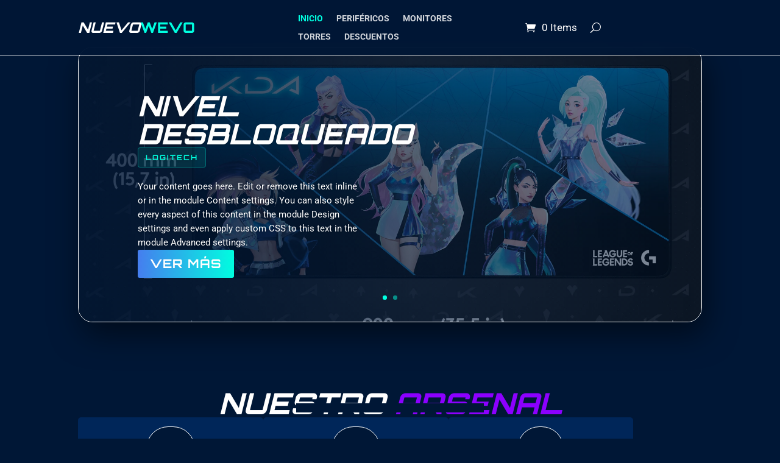

--- FILE ---
content_type: text/css
request_url: https://nuevowevo.com/wp-content/et-cache/11/et-core-unified-tb-886-tb-901-deferred-11.min.css?ver=1765303557
body_size: 1006
content:
.et-db #et-boc .et-l.et-l--footer .et_builder_inner_content{z-index:auto}.et-l--footer>.et_builder_inner_content>.et_pb_section.et_pb_section_0_tb_footer{background-color:#000d1f!important}.et_pb_section_0_tb_footer.et_pb_section{padding-top:60px;padding-bottom:60px}.et_pb_section_0_tb_footer{border-top-width:1px;border-top-color:hsl(from var(--gcid-secondary-color) calc(h + 0) calc(s + 0) calc(l + 0) / 0.1);border-top-style:solid}.et_pb_row_0_tb_footer.et_pb_row{padding-right:10%!important;padding-left:10%!important}.et_pb_row_0_tb_footer,.et_pb_pagebuilder_layout.single-post:not(.et-tb-has-body) #main-content .et_pb_row.et_pb_row_0_tb_footer{width:100%!important}.et_pb_row_0_tb_footer{max-width:100%!important;flex-wrap:nowrap}.et_pb_text_0_tb_footer{text-align:left}.et_pb_social_media_follow_network_0_tb_footer a.icon{background-color:#ea2c59!important}.et_pb_text_1_tb_footer{text-align:left;color:#9ca3af!important;line-height:1.7em}.et_pb_social_media_follow_network_1_tb_footer a.icon{background-color:#3b5998!important}.et_pb_text_2_tb_footer,.et_pb_text_3_tb_footer,.et_pb_text_4_tb_footer{padding-left:15px!important;border-left-width:3px;border-left-color:#8c00ff;border-left-style:solid;text-align:left;font-family:'Roboto',Helvetica,Arial,Lucida,sans-serif;font-weight:700;color:#ffffff!important}.et_pb_social_media_follow_network_2_tb_footer a.icon{background-color:#fe2c55!important}@media only screen and (max-width:980px){.et_pb_row_0_tb_footer{flex-wrap:wrap}}.et_pb_code_2{margin-top:0px!important;margin-right:0px!important;margin-bottom:0px!important;margin-left:0px!important;padding-top:0px;padding-right:0px;padding-bottom:0px;padding-left:0px}.et_pb_shop_2.et_pb_shop .woocommerce ul.products li.product h3,.et_pb_shop_2.et_pb_shop .woocommerce ul.products li.product h1,.et_pb_shop_2.et_pb_shop .woocommerce ul.products li.product h2,.et_pb_shop_2.et_pb_shop .woocommerce ul.products li.product h4,.et_pb_shop_2.et_pb_shop .woocommerce ul.products li.product h5,.et_pb_shop_2.et_pb_shop .woocommerce ul.products li.product h6{color:#ffffff!important}.et_pb_shop_2.et_pb_shop .et_shop_image:hover{filter:opacity(100%)}.et_pb_shop_2.et_pb_module .woocommerce .et_overlay{background-color:rgba(255,255,255,0)!important}.et_pb_shop_2.et_pb_module .woocommerce .et_overlay::before{color:rgba(255,255,255,0)!important}.et_pb_shop_2.et_pb_shop .woocommerce ul.products li.product .price,.et_pb_shop_2.et_pb_shop .woocommerce ul.products li.product .price .amount{color:#ffffff}.et_pb_button_2_wrapper a:hover{transform:scaleX(1.11) scaleY(1.11)}.et_pb_button_2{flex-direction:row-reverse;justify-content:start;align-items:center}.et_pb_button_2,.et_pb_button_2_wrapper a{transition-property:color;transition-duration:300ms;transition-timing-function:ease;transition-delay:0ms}.et_pb_button_2_wrapper{text-align:center}.et_pb_button_2_wrapper .et_pb_button_2{margin-left:auto;margin-right:auto}body #page-container .et_pb_section .et_pb_button_2{background-color:#ffffff;color:var(--gcid-primary-color)!important;border-top-left-radius:5px;border-top-right-radius:5px;border-bottom-left-radius:5px;border-bottom-right-radius:5px;border-width:0px;border-color:#333;border-style:solid}body #page-container .et_pb_section .et_pb_button_2:hover{background-color:var(--gcid-secondary-color);border-top-left-radius:5px;border-top-right-radius:5px;border-bottom-left-radius:5px;border-bottom-right-radius:5px;border-color:var(--gcid-secondary-color);padding:0.3em 1em!important}body #page-container .et_pb_section .et_pb_button_2:after{font-size:1.6em}body #page-container .et_pb_section .et_pb_button_2:before,body #page-container .et_pb_section .et_pb_button_2:after{display:none!important}body #page-container .et_pb_section .et_pb_button_2:after,body #page-container .et_pb_section .et_pb_button_2:hover:after{line-height:1em!important}.et_pb_icon_2{align-self:center!important;text-align:center}.et_pb_icon_2 .et_pb_icon_wrap .et-pb-icon{font-family:FontAwesome!important;font-weight:400!important;color:var(--gcid-primary-color);font-size:20px}.et_pb_text_7{text-align:left;font-family:'Orbitron',Helvetica,Arial,Lucida,sans-serif;font-weight:800;font-style:italic;text-transform:uppercase;color:#ffffff!important;font-size:40px}.et_pb_text_8{text-align:left;font-family:'Roboto',Helvetica,Arial,Lucida,sans-serif;font-weight:300;color:var(--gcid-heading-color)!important;font-size:20px}.et-l--post>.et_builder_inner_content>.et_pb_section.et_pb_section_10{background-color:#001229!important}.et_pb_section_10{border-width:0px;border-color:hsl(from var(--gcid-secondary-color) calc(h + 0) calc(s + 0) calc(l + 0) / 0.2);border-style:solid;border-top-width:1px;border-top-style:solid;border-bottom-width:1px;border-bottom-style:solid}.et-l--post>.et_builder_inner_content>.et_pb_section.et_pb_section_11{background-color:#8c00ff!important}.et_pb_section_11{background-image:linear-gradient(90deg,var(--gcid-primary-color) 0%,rgba(0,23,54,0.8) 100% 100%)!important}.et_pb_row_13,.et_pb_row_14{flex-wrap:nowrap}@media only screen and (max-width:767px){.et_pb_text_7{font-size:28px}}

--- FILE ---
content_type: application/x-javascript
request_url: https://nuevowevo.com/wp-content/themes/Divi/includes/builder-5/visual-builder/build/script-library-link.js?ver=5.0.0-public-beta.3
body_size: 572
content:
!function(){var t;(t=jQuery)(window).on("et_pb_init_modules",(function(){window.et_pb_init_link=function(){t((()=>{const n=window.location.origin+window.location.pathname,i=window.location.href.split("#")[0];function e(t){return t?t.toLowerCase().replace(/\/+$/,""):""}function o(t){let n=!1;const i=[".et_pb_toggle_title",".mejs-container *",".et_pb_contact_field input",".et_pb_contact_field textarea",".et_pb_contact_field_checkbox *",".et_pb_contact_field_radio *",".et_pb_contact_captcha",".et_pb_tabs_controls a",".flex-control-nav *",".et_pb_menu__search-button",".et_pb_menu__close-search-button",".et_pb_menu__search-container *",".et_pb_fullwidth_header_scroll *"];for(let e=0;e<i.length;e++)if(t.is(i[e])){n=!0;break}return n}!function(){const c=[].concat(window?.diviElementLinkData??[],window?.et_link_options_data??[]);void 0!==c&&c.length>0&&t.each(c,((c,r)=>{if(!r.class||!r.url||!r.target)return;const a=t(`.${r.class}`);a.on("click",(c=>{if(c.target!==c.currentTarget&&!o(t(c.target))||c.target===c.currentTarget){c.stopPropagation();let{url:o}=r;if(o=o.replace(/&#91;/g,"["),o=o.replace(/&#93;/g,"]"),"_blank"===r.target)return void window.open(o);if("#product_reviews_tab"===o){const n=t(".reviews_tab a");n.length>0&&(n.trigger("click"),et_pb_smooth_scroll(n,void 0,800),history.pushState(null,"",o))}else if(o&&o.includes("#")){const c=o.indexOf("#"),r=o.substring(0,c),a=o.substring(c),_=e(r),l=e(n),s=e(i);r&&_!==l&&_!==s||!t(a).length?window.location=o:(et_pb_smooth_scroll(t(a),void 0,800),history.pushState(null,"",a))}else window.location=o}})),a.on("click","a, button",(function(n){o(t(this))||n.stopPropagation()}))}))}()}))},window.et_pb_init_link()})),((window.divi=window.divi||{}).scriptLibrary=window.divi.scriptLibrary||{}).scriptLibraryLink={}}();

--- FILE ---
content_type: application/x-javascript
request_url: https://nuevowevo.com/wp-content/themes/Divi/includes/builder-5/visual-builder/build/script-library-woo.js?ver=5.0.0-public-beta.3
body_size: 7877
content:
!function(){var t={1989:function(t,e,n){var o=n(51789),i=n(80401),a=n(57667),r=n(21327),c=n(81866);function s(t){var e=-1,n=null==t?0:t.length;for(this.clear();++e<n;){var o=t[e];this.set(o[0],o[1])}}s.prototype.clear=o,s.prototype.delete=i,s.prototype.get=a,s.prototype.has=r,s.prototype.set=c,t.exports=s},38407:function(t,e,n){var o=n(27040),i=n(14125),a=n(82117),r=n(67518),c=n(54705);function s(t){var e=-1,n=null==t?0:t.length;for(this.clear();++e<n;){var o=t[e];this.set(o[0],o[1])}}s.prototype.clear=o,s.prototype.delete=i,s.prototype.get=a,s.prototype.has=r,s.prototype.set=c,t.exports=s},57071:function(t,e,n){var o=n(10852)(n(55639),"Map");t.exports=o},83369:function(t,e,n){var o=n(24785),i=n(11285),a=n(96e3),r=n(49916),c=n(95265);function s(t){var e=-1,n=null==t?0:t.length;for(this.clear();++e<n;){var o=t[e];this.set(o[0],o[1])}}s.prototype.clear=o,s.prototype.delete=i,s.prototype.get=a,s.prototype.has=r,s.prototype.set=c,t.exports=s},62705:function(t,e,n){var o=n(55639).Symbol;t.exports=o},29932:function(t){t.exports=function(t,e){for(var n=-1,o=null==t?0:t.length,i=Array(o);++n<o;)i[n]=e(t[n],n,t);return i}},18470:function(t,e,n){var o=n(77813);t.exports=function(t,e){for(var n=t.length;n--;)if(o(t[n][0],e))return n;return-1}},97786:function(t,e,n){var o=n(71811),i=n(40327);t.exports=function(t,e){for(var n=0,a=(e=o(e,t)).length;null!=t&&n<a;)t=t[i(e[n++])];return n&&n==a?t:void 0}},44239:function(t,e,n){var o=n(62705),i=n(89607),a=n(2333),r=o?o.toStringTag:void 0;t.exports=function(t){return null==t?void 0===t?"[object Undefined]":"[object Null]":r&&r in Object(t)?i(t):a(t)}},28458:function(t,e,n){var o=n(23560),i=n(15346),a=n(13218),r=n(80346),c=/^\[object .+?Constructor\]$/,s=Function.prototype,_=Object.prototype,u=s.toString,d=_.hasOwnProperty,p=RegExp("^"+u.call(d).replace(/[\\^$.*+?()[\]{}|]/g,"\\$&").replace(/hasOwnProperty|(function).*?(?=\\\()| for .+?(?=\\\])/g,"$1.*?")+"$");t.exports=function(t){return!(!a(t)||i(t))&&(o(t)?p:c).test(r(t))}},80531:function(t,e,n){var o=n(62705),i=n(29932),a=n(1469),r=n(33448),c=o?o.prototype:void 0,s=c?c.toString:void 0;t.exports=function t(e){if("string"==typeof e)return e;if(a(e))return i(e,t)+"";if(r(e))return s?s.call(e):"";var n=e+"";return"0"==n&&1/e==-Infinity?"-0":n}},71811:function(t,e,n){var o=n(1469),i=n(15403),a=n(55514),r=n(79833);t.exports=function(t,e){return o(t)?t:i(t,e)?[t]:a(r(t))}},14429:function(t,e,n){var o=n(55639)["__core-js_shared__"];t.exports=o},31957:function(t,e,n){var o="object"==typeof n.g&&n.g&&n.g.Object===Object&&n.g;t.exports=o},45050:function(t,e,n){var o=n(37019);t.exports=function(t,e){var n=t.__data__;return o(e)?n["string"==typeof e?"string":"hash"]:n.map}},10852:function(t,e,n){var o=n(28458),i=n(47801);t.exports=function(t,e){var n=i(t,e);return o(n)?n:void 0}},89607:function(t,e,n){var o=n(62705),i=Object.prototype,a=i.hasOwnProperty,r=i.toString,c=o?o.toStringTag:void 0;t.exports=function(t){var e=a.call(t,c),n=t[c];try{t[c]=void 0;var o=!0}catch(t){}var i=r.call(t);return o&&(e?t[c]=n:delete t[c]),i}},47801:function(t){t.exports=function(t,e){return null==t?void 0:t[e]}},51789:function(t,e,n){var o=n(94536);t.exports=function(){this.__data__=o?o(null):{},this.size=0}},80401:function(t){t.exports=function(t){var e=this.has(t)&&delete this.__data__[t];return this.size-=e?1:0,e}},57667:function(t,e,n){var o=n(94536),i=Object.prototype.hasOwnProperty;t.exports=function(t){var e=this.__data__;if(o){var n=e[t];return"__lodash_hash_undefined__"===n?void 0:n}return i.call(e,t)?e[t]:void 0}},21327:function(t,e,n){var o=n(94536),i=Object.prototype.hasOwnProperty;t.exports=function(t){var e=this.__data__;return o?void 0!==e[t]:i.call(e,t)}},81866:function(t,e,n){var o=n(94536);t.exports=function(t,e){var n=this.__data__;return this.size+=this.has(t)?0:1,n[t]=o&&void 0===e?"__lodash_hash_undefined__":e,this}},15403:function(t,e,n){var o=n(1469),i=n(33448),a=/\.|\[(?:[^[\]]*|(["'])(?:(?!\1)[^\\]|\\.)*?\1)\]/,r=/^\w*$/;t.exports=function(t,e){if(o(t))return!1;var n=typeof t;return!("number"!=n&&"symbol"!=n&&"boolean"!=n&&null!=t&&!i(t))||(r.test(t)||!a.test(t)||null!=e&&t in Object(e))}},37019:function(t){t.exports=function(t){var e=typeof t;return"string"==e||"number"==e||"symbol"==e||"boolean"==e?"__proto__"!==t:null===t}},15346:function(t,e,n){var o,i=n(14429),a=(o=/[^.]+$/.exec(i&&i.keys&&i.keys.IE_PROTO||""))?"Symbol(src)_1."+o:"";t.exports=function(t){return!!a&&a in t}},27040:function(t){t.exports=function(){this.__data__=[],this.size=0}},14125:function(t,e,n){var o=n(18470),i=Array.prototype.splice;t.exports=function(t){var e=this.__data__,n=o(e,t);return!(n<0)&&(n==e.length-1?e.pop():i.call(e,n,1),--this.size,!0)}},82117:function(t,e,n){var o=n(18470);t.exports=function(t){var e=this.__data__,n=o(e,t);return n<0?void 0:e[n][1]}},67518:function(t,e,n){var o=n(18470);t.exports=function(t){return o(this.__data__,t)>-1}},54705:function(t,e,n){var o=n(18470);t.exports=function(t,e){var n=this.__data__,i=o(n,t);return i<0?(++this.size,n.push([t,e])):n[i][1]=e,this}},24785:function(t,e,n){var o=n(1989),i=n(38407),a=n(57071);t.exports=function(){this.size=0,this.__data__={hash:new o,map:new(a||i),string:new o}}},11285:function(t,e,n){var o=n(45050);t.exports=function(t){var e=o(this,t).delete(t);return this.size-=e?1:0,e}},96e3:function(t,e,n){var o=n(45050);t.exports=function(t){return o(this,t).get(t)}},49916:function(t,e,n){var o=n(45050);t.exports=function(t){return o(this,t).has(t)}},95265:function(t,e,n){var o=n(45050);t.exports=function(t,e){var n=o(this,t),i=n.size;return n.set(t,e),this.size+=n.size==i?0:1,this}},24523:function(t,e,n){var o=n(88306);t.exports=function(t){var e=o(t,(function(t){return 500===n.size&&n.clear(),t})),n=e.cache;return e}},94536:function(t,e,n){var o=n(10852)(Object,"create");t.exports=o},2333:function(t){var e=Object.prototype.toString;t.exports=function(t){return e.call(t)}},55639:function(t,e,n){var o=n(31957),i="object"==typeof self&&self&&self.Object===Object&&self,a=o||i||Function("return this")();t.exports=a},55514:function(t,e,n){var o=n(24523),i=/[^.[\]]+|\[(?:(-?\d+(?:\.\d+)?)|(["'])((?:(?!\2)[^\\]|\\.)*?)\2)\]|(?=(?:\.|\[\])(?:\.|\[\]|$))/g,a=/\\(\\)?/g,r=o((function(t){var e=[];return 46===t.charCodeAt(0)&&e.push(""),t.replace(i,(function(t,n,o,i){e.push(o?i.replace(a,"$1"):n||t)})),e}));t.exports=r},40327:function(t,e,n){var o=n(33448);t.exports=function(t){if("string"==typeof t||o(t))return t;var e=t+"";return"0"==e&&1/t==-Infinity?"-0":e}},80346:function(t){var e=Function.prototype.toString;t.exports=function(t){if(null!=t){try{return e.call(t)}catch(t){}try{return t+""}catch(t){}}return""}},77813:function(t){t.exports=function(t,e){return t===e||t!=t&&e!=e}},27361:function(t,e,n){var o=n(97786);t.exports=function(t,e,n){var i=null==t?void 0:o(t,e);return void 0===i?n:i}},1469:function(t){var e=Array.isArray;t.exports=e},23560:function(t,e,n){var o=n(44239),i=n(13218);t.exports=function(t){if(!i(t))return!1;var e=o(t);return"[object Function]"==e||"[object GeneratorFunction]"==e||"[object AsyncFunction]"==e||"[object Proxy]"==e}},13218:function(t){t.exports=function(t){var e=typeof t;return null!=t&&("object"==e||"function"==e)}},37005:function(t){t.exports=function(t){return null!=t&&"object"==typeof t}},33448:function(t,e,n){var o=n(44239),i=n(37005);t.exports=function(t){return"symbol"==typeof t||i(t)&&"[object Symbol]"==o(t)}},52353:function(t){t.exports=function(t){return void 0===t}},88306:function(t,e,n){var o=n(83369);function i(t,e){if("function"!=typeof t||null!=e&&"function"!=typeof e)throw new TypeError("Expected a function");var n=function(){var o=arguments,i=e?e.apply(this,o):o[0],a=n.cache;if(a.has(i))return a.get(i);var r=t.apply(this,o);return n.cache=a.set(i,r)||a,r};return n.cache=new(i.Cache||o),n}i.Cache=o,t.exports=i},79833:function(t,e,n){var o=n(80531);t.exports=function(t){return null==t?"":o(t)}},72494:function(t,e,n){"use strict";n.d(e,{top_window:function(){return i}});let o,i=window,a=!1;try{o=!!window.top.document&&window.top}catch(t){o=!1}o&&o.__Cypress__?window.parent===o?(i=window,a=!1):(i=window.parent,a=!0):o&&(i=o,a=o!==window.self)},31785:function(t,e,n){"use strict";var o=n(27444);!function(t){function e(){const e=t("body").hasClass("et_pb_pagebuilder_layout"),n=t("body").hasClass("et-tb-has-template");return!(e||n)}function n(){e()||t("body").hasClass("woocommerce-checkout")&&t(".et_pb_row").each((function(){const e=t(this),n=e.find("> .et_pb_column");if(!n.length)return;let o=!0;n.each((function(){if(t(this).children().length>0)return o=!1,!1})),o&&e.hide()}))}function i(){e()||t(".et_pb_wc_cart_totals").hide()}function a(e){const n=e.target.getAttribute("name"),o=e.target.value;t(`input[type=hidden][name=${n}]`).remove(),t("<input>").attr({type:"hidden",value:o,name:n}).prependTo(".et_pb_wc_checkout_payment_info form.checkout")}function r(){"et_pb_resize_section_video_bg"in window&&t(".et_pb_wc_checkout_shipping").find("video").each((function(){window.et_pb_resize_section_video_bg(t(this))})),"et_pb_center_video"in window&&t(".et_pb_wc_checkout_shipping").find("video").each((function(){window.et_pb_center_video(t(this).closest(".mejs-video"))})),t(".et_pb_wc_checkout_shipping").each((function(){const e=t(this);e.hasClass("et_pb_section_parallax")&&e.find(".et-pb-parallax-wrapper").each((function(){const e=t(this);"et_pb_set_parallax_style"in window&&window.et_pb_set_parallax_style(e)}))})),"diviElementBackgroundParallaxInit"in window&&window.diviElementBackgroundParallaxInit(),t(window).trigger("resize")}function c(e){const n=e.target.getAttribute("name"),o=t(`input[type=hidden][name=${n}]`);["ship_to_different_address","createaccount"].includes(n)&&!e.target.checked&&o.remove(),"ship_to_different_address"===n&&(e.target.checked?(u(),t("div.shipping_address").slideDown(400,(function(){r()}))):t("div.shipping_address").slideUp(400,(function(){r()})))}function s(e){const n=e.target.getAttribute("name"),o=e.target.value;t(`input[type=hidden][name=${n}]`).remove(),["shipping_state","billing_state"].includes(n)&&t(`input[type=hidden][name=${n}]`,".et_pb_wc_checkout_payment_info").remove(),t("<input>").attr({type:"hidden",value:o,name:n}).prependTo(".et_pb_wc_checkout_payment_info form.checkout")}function _(e){const n=t(e.target),o=e.target.getAttribute("name"),i=n.val();t(`.et_pb_wc_checkout_payment_info input[type=hidden][name=${o}]`).remove(),t("<input>").attr({type:"hidden",value:i,name:o}).prependTo(".et_pb_wc_checkout_payment_info form.checkout")}function u(){const e=t(".et_pb_wc_checkout_shipping input[name=ship_to_different_address]"),n=e.is(":checked");t(".et_pb_wc_checkout_billing .form-row").each((function(){const e=t(this).find("input"),n=t(this).find("select");let o,i;e.length?(o=e.attr("name"),i=e.val()):n.length&&(o=n.attr("name"),i=n.val()),""!==o&&void 0!==o&&t("<input>").attr({type:"hidden",value:i,name:o}).prependTo(".et_pb_wc_checkout_payment_info form.checkout")})),n&&(t(".et_pb_wc_checkout_shipping .form-row").each((function(){const e=t(this).find("input"),n=t(this).find("select");let o,i;e.length?(o=e.attr("name"),i=e.val()):n.length&&(o=n.attr("name"),i=n.val()),""!==o&&void 0!==o&&(t('.et_pb_wc_checkout_payment_info form.checkout input[type="hidden"][name="'+o+'"]').remove(),t("<input>").attr({type:"hidden",value:i,name:o}).prependTo(".et_pb_wc_checkout_payment_info form.checkout"))})),t("<input>").attr({type:"hidden",value:e.val(),name:"ship_to_different_address"}).prependTo(".et_pb_wc_checkout_payment_info form.checkout"))}const d={billing_:"et_pb_wc_checkout_billing",shipping_:"et_pb_wc_checkout_shipping",order_comments:"et_pb_wc_checkout_information",createaccount:"et_pb_wc_checkout_information",shipping_method:"et_pb_wc_checkout_order_details",payment_method:"et_pb_wc_checkout_payment_info",terms:"et_pb_wc_checkout_payment_info"};function p(){t(document.body).on("checkout_error",(function(){t(".woocommerce-NoticeGroup-checkout").each((function(){const e=t(this),n=e.closest('[class*="et_pb_wc_checkout_"]');if(!n.length)return;const o=n.attr("class").match(/et_pb_wc_checkout_\w+/);if(!o||!o[0])return;const i=o[0];e.show(),e.find(".woocommerce-error li").each((function(){const e=t(this),n=e.attr("data-id");if(e.show(),!n)return;const o=function(t,e){for(const[n,o]of Object.entries(d))if(n.endsWith("_")){if(t.startsWith(n))return e.includes(o)}else if(t===n)return e.includes(o);return!0}(n,i);o||e.hide()}));0===e.find(".woocommerce-error li:visible").length&&e.hide()}))}))}function l(){e()||(p(),u(),t(document.body).on("change",".et_pb_wc_checkout_billing input",_),t(document.body).on("change",".et_pb_wc_checkout_billing select",s),t(document.body).on("change",".et_pb_wc_checkout_shipping input",_),t(document.body).on("change",".et_pb_wc_checkout_shipping select",s),t(document.body).on("change","#ship-to-different-address input",c),t(document.body).on("change","textarea[name=order_comments]",a),t(document.body).on("change","input#createaccount",c),t(".et_pb_wc_checkout_shipping").length||t('.woocommerce-error li[data-id^="shipping_"]').hide(),n(),t(".et_pb_wc_checkout_shipping div.shipping_address").hide())}let f;function h(){t(".et_pb_wc_checkout_billing form.checkout").length?(o.isVB&&t(".et_pb_wc_checkout_billing form.checkout").prepend('\n          <div class="woocommerce-NoticeGroup woocommerce-NoticeGroup-checkout">\n            <ul class="woocommerce-error" role="alert">\n              <li data-id="billing_first_name">\n                <strong>Billing First name</strong> is a required field.\n              </li>\n            </ul>\n          </div>\n          '),clearTimeout(f)):f=setTimeout(h,1e3)}function m(){const e=t(".et_pb_wc_checkout_payment_info");t(".wc_payment_method").removeClass("et_pb_checked"),e.find('input.input-radio[type="radio"]:checked').parent(".wc_payment_method").addClass("et_pb_checked")}const b={customButtonIconInit:function(){window.et_pb_init_woo_custom_button_icon()},animationInit:function(){v.etProcessAnimationData()},makeReturnToShopBtnVisibleWhenCartEmptied:function(){if(o.isVB)return;const e=t(".wc-backward").closest(".et_pb_wc_cart_notice");e.hasClass("et_animated")&&e.removeClass("et_animated").addClass("et_had_animation")},removeDuplicateWooCartForm:function(){o.isVB||t(".woocommerce-cart-form").closest(".woocommerce").find(".woocommerce-cart-form:not(:first)").remove()},removeDuplicatedCartTotalModules:function(){o.isVB||t(".et_pb_wc_cart_totals").find(".cart_totals:not(:first)").remove()},wooCartTotalsInit:function(){t(document.body).on("updated_wc_div",this.removeDuplicatedCartTotalModules)},wooCartProductsInit:function(){t(document.body).on("updated_wc_div",this.removeDuplicateWooCartForm)},wooNoticeInit:function(){t(document.body).on("updated_wc_div",this.makeReturnToShopBtnVisibleWhenCartEmptied),t(document.body).on("updated_wc_div",this.animationInit)},reInitCustomButtonIcon:function(){t(document.body).on("updated_wc_div",this.customButtonIconInit)},init:function(){this.wooCartProductsInit(),this.wooNoticeInit(),this.reInitCustomButtonIcon(),this.wooCartTotalsInit(),t(document.body).on("change input",".woocommerce-cart-form .cart_item :input",(function(){if(o.isBuilder)return;let e=t(this).closest(".et_pb_module_inner").find('button[name="update_cart"]');let n,i,a;const r=t(this).parents(".et_pb_woo_custom_button_icon.et_pb_wc_cart_products");n=r.attr("data-apply_coupon-icon"),i=r.attr("data-apply_coupon-icon-tablet"),a=r.attr("data-apply_coupon-icon-phone"),e.addClass("et_pb_custom_button_icon et_pb_button"),(n||i||a)&&(e.attr("data-icon",n),e.attr("data-icon-tablet",i),e.attr("data-icon-phone",a))}))}},w={init:function(){this.stopStickyWooNoticeScroll()},stopStickyWooNoticeScroll:function(){o.isVB||t("a.showcoupon").on("click",(function(e){if(!t(this).parents(".et_pb_wc_cart_notice").hasClass("et_pb_sticky_module"))return;e.stopPropagation();const n=t(this).parents(".et_pb_sticky_module");return t(".checkout_coupon",n).slideToggle(400,(function(){t(".checkout_coupon",n).find(":input:eq(0)").focus()})),!1}))}},v={et_get_animation_classes:function(){return["et_animated","et_is_animating","infinite","et-waypoint","fade","fadeTop","fadeRight","fadeBottom","fadeLeft","slide","slideTop","slideRight","slideBottom","slideLeft","bounce","bounceTop","bounceRight","bounceBottom","bounceLeft","zoom","zoomTop","zoomRight","zoomBottom","zoomLeft","flip","flipTop","flipRight","flipBottom","flipLeft","fold","foldTop","foldRight","foldBottom","foldLeft","roll","rollTop","rollRight","rollBottom","rollLeft","transformAnim"]},et_remove_animation:function(e){if(e.hasClass("infinite"))return;const n=this.et_get_animation_classes();e.is(".et_pb_section")&&e.is(".roll")&&t(`${et_frontend_scripts.builderCssContainerPrefix}, ${et_frontend_scripts.builderCssLayoutPrefix}`).css("overflow-x",""),e.removeClass(n.join(" ")),e.css({"animation-delay":"","animation-duration":"","animation-timing-function":"",opacity:"",transform:"",left:""}),e.addClass("et_had_animation")},et_remove_animation_data:function(e){const n=[],o=e.get(0).attributes;for(let t=0;t<o.length;t++)"data-animation-"===o[t].name.substring(0,15)&&n.push(o[t].name);t.each(n,((t,n)=>{e.removeAttr(n)}))},et_process_animation_intensity:function(t,e,n){let o={};switch(t){case"slide":switch(e){case"top":o={transform:`translate3d(0, ${-2*n}%, 0)`};break;case"right":o={transform:`translate3d(${2*n}%, 0, 0)`};break;case"bottom":o={transform:`translate3d(0, ${2*n}%, 0)`};break;case"left":o={transform:`translate3d(${-2*n}%, 0, 0)`};break;default:o={transform:`scale3d(${i=.01*(100-n)}, ${i}, ${i})`}}break;case"zoom":var i;o={transform:`scale3d(${i=.01*(100-n)}, ${i}, ${i})`};break;case"flip":switch(e){case"right":o={transform:`perspective(2000px) rotateY(${Math.ceil(.9*n)}deg)`};break;case"left":o={transform:`perspective(2000px) rotateY(${-1*Math.ceil(.9*n)}deg)`};break;case"top":default:o={transform:`perspective(2000px) rotateX(${Math.ceil(.9*n)}deg)`};break;case"bottom":o={transform:`perspective(2000px) rotateX(${-1*Math.ceil(.9*n)}deg)`}}break;case"fold":switch(e){case"top":o={transform:`perspective(2000px) rotateX(${-1*Math.ceil(.9*n)}deg)`};break;case"bottom":o={transform:`perspective(2000px) rotateX(${Math.ceil(.9*n)}deg)`};break;case"left":o={transform:`perspective(2000px) rotateY(${Math.ceil(.9*n)}deg)`};break;default:o={transform:`perspective(2000px) rotateY(${-1*Math.ceil(.9*n)}deg)`}}break;case"roll":switch(e){case"right":case"bottom":o={transform:`rotateZ(${-1*Math.ceil(3.6*n)}deg)`};break;default:o={transform:`rotateZ(${Math.ceil(3.6*n)}deg)`}}}return o},et_animate_element:function(e){let n=e;if(n.hasClass("et_had_animation"))return;const o=n.attr("data-animation-style"),i=n.attr("data-animation-repeat"),a=n.attr("data-animation-duration"),r=n.attr("data-animation-delay"),c=n.attr("data-animation-intensity"),s=n.attr("data-animation-starting-opacity");let _=n.attr("data-animation-speed-curve");const u=n.parent(".et_pb_button_module_wrapper"),d=t("body").hasClass("edge");n.is(".et_pb_section")&&"roll"===o&&t(`${et_frontend_scripts.builderCssContainerPrefix}, ${et_frontend_scripts.builderCssLayoutPrefix}`).css("overflow-x","hidden"),this.et_remove_animation_data(n);const p=isNaN(parseInt(s))?0:.01*parseInt(s);-1===t.inArray(_,["linear","ease","ease-in","ease-out","ease-in-out"])&&(_="ease-in-out"),u.length>0&&(n.removeClass("et_animated"),n=u,n.addClass("et_animated")),n.css({"animation-duration":a,"animation-delay":r,opacity:p,"animation-timing-function":_}),"slideTop"!==o&&"slideBottom"!==o||n.css("left","0px");let l={};const f=isNaN(parseInt(c))?50:parseInt(c),h=["slide","zoom","flip","fold","roll"];let m=!1,b=!1;for(let t=0;t<h.length;t++){const e=h[t];if(o&&o.substr(0,e.length)===e){m=e,b=o.substr(e.length,o.length),""!==b&&(b=b.toLowerCase());break}}if(!1!==m&&!1!==b&&(l=this.et_process_animation_intensity(m,b,f)),t.isEmptyObject(l)||n.css(d?t.extend(l,{transition:"transform 0s ease-in"}):l),n.addClass("et_animated"),n.addClass("et_is_animating"),n.addClass(o),n.addClass(i),!i){const e=parseInt(a),o=parseInt(r);setTimeout((()=>{this.et_remove_animation(n)}),e+o),d&&!t.isEmptyObject(l)&&setTimeout((()=>{n.css("transition","")}),e+o+50)}},getCurrentWindowMode:function(){const e=t(window).width();let n="desktop";return e<=980&&e>767?n="tablet":e<=767&&(n="phone"),n},etProcessAnimationData:function(e=!1){if("undefined"!=typeof et_animation_data&&0!==et_animation_data.length){t("body").css("overflow-x","hidden"),t("#page-container").css("overflow-y","hidden");for(let e=0;e<et_animation_data.length;e++){const n=et_animation_data[e];if(!(n.class&&n.style&&n.repeat&&n.duration&&n.delay&&n.intensity&&n.starting_opacity&&n.speed_curve))continue;const o=t(`.${n.class}`);o.removeClass("et_had_animation");const i=this.getCurrentWindowMode(),a="desktop"===i;let r="";a||(r+=`_${i}`);const c=a||void 0===n[`style${r}`]?n.style:n[`style${r}`],s=a||void 0===n[`repeat${r}`]?n.repeat:n[`repeat${r}`],_=a||void 0===n[`duration${r}`]?n.duration:n[`duration${r}`],u=a||void 0===n[`delay${r}`]?n.delay:n[`delay${r}`],d=a||void 0===n[`intensity${r}`]?n.intensity:n[`intensity${r}`],p=a||void 0===n[`starting_opacity${r}`]?n.starting_opacity:n[`starting_opacity${r}`],l=a||void 0===n[`speed_curve${r}`]?n.speed_curve:n[`speed_curve${r}`];o.attr({"data-animation-style":c,"data-animation-repeat":"once"===s?"":"infinite","data-animation-duration":_,"data-animation-delay":u,"data-animation-intensity":d,"data-animation-starting-opacity":p,"data-animation-speed-curve":l}),this.et_animate_element(o)}}}};!function(){b.init(),w.init(),h(),t(document.body).on("updated_checkout",m);const a=t("#et-boc");(a.length>0?a:t(".wc_payment_methods.payment_methods")).on("change","input.input-radio",m),t(document.body).on("click",".woocommerce-cart-form .product-remove > a",(t=>{if("undefined"!=typeof wc_cart_params&&o.isVB)return t.preventDefault(),!1})),t(document.body).on("init_checkout",l),t(document.body).on("wc_cart_emptied",i),t(".et_pb_wc_checkout_order_details").on("change","input[name^=shipping_method]",(function(){t(document.body).trigger("update_checkout")})),t(".et_pb_wc_checkout_billing select[name^=billing_country], .et_pb_wc_checkout_shipping select[name^=shipping_country]").on("change",(function(){t(document.body).trigger("update_checkout")})),t(".et_pb_wc_checkout_billing input[name^=billing_postcode], .et_pb_wc_checkout_shipping input[name^=shipping_postcode]").on("change",(function(){t(document.body).trigger("update_checkout")})),e()||t("body").hasClass("woocommerce-order-received")&&t('.et_pb_row:has(".et_pb_column.et_pb_column_empty")').addClass("et_pb_no_top_bottom_padding"),n()}()}(jQuery),jQuery((function(t){t.scroll_to_notices=function(e){let n=100;t(".et-fixed-header").length&&(n+=t(".et-fixed-header").height()),e.length&&t("html, body").animate({scrollTop:e.offset().top-n},1e3)}}))},27444:function(t,e,n){"use strict";n.d(e,{isBuilder:function(){return l},isVB:function(){return p}});var o=n(27361),i=n.n(o),a=n(19567),r=n.n(a),c=n(72494);const s=()=>window.et_builder_utils_params?window.et_builder_utils_params:c.top_window.et_builder_utils_params?c.top_window.et_builder_utils_params:{},_=()=>i()(s(),"builderType",""),u=t=>t===_(),d=t=>i()(s(),`condition.${t}`),p=(u("fe"),u("vb")),l=(u("bfb"),u("tb"),u("lbb"),d("diviTheme"),d("extraTheme"),u("lbp"),r()(c.top_window.document).find(".edit-post-layout__content").length,["vb","bfb","tb","lbb"].includes(_()))},19567:function(t){"use strict";t.exports=window.jQuery}},e={};function n(o){var i=e[o];if(void 0!==i)return i.exports;var a=e[o]={exports:{}};return t[o](a,a.exports,n),a.exports}n.n=function(t){var e=t&&t.__esModule?function(){return t.default}:function(){return t};return n.d(e,{a:e}),e},n.d=function(t,e){for(var o in e)n.o(e,o)&&!n.o(t,o)&&Object.defineProperty(t,o,{enumerable:!0,get:e[o]})},n.g=function(){if("object"==typeof globalThis)return globalThis;try{return this||new Function("return this")()}catch(t){if("object"==typeof window)return window}}(),n.o=function(t,e){return Object.prototype.hasOwnProperty.call(t,e)},n.r=function(t){"undefined"!=typeof Symbol&&Symbol.toStringTag&&Object.defineProperty(t,Symbol.toStringTag,{value:"Module"}),Object.defineProperty(t,"__esModule",{value:!0})};var o={};!function(){"use strict";n.r(o);var t=n(52353),e=n.n(t);n(31785);!function(t){const n="object"==typeof window.ET_Builder;window.et_pb_init_woo_star_rating=function(t){const e=t.closest("div").find("p.stars");e.length>0&&e.remove(),t.hide().before('<p class="stars">                <span>                    <a class="star-1" href="#">1</a>                    <a class="star-2" href="#">2</a>                    <a class="star-3" href="#">3</a>                    <a class="star-4" href="#">4</a>                    <a class="star-5" href="#">5</a>                </span>            </p>')},window.et_pb_wrap_woo_attribute_fields_in_span=function(){const e=t("form.variations_form");t.each(e,((e,o)=>{const i=t(o),a=i.find(".variations select"),r=i.find(".variations select").parent("td.value"),c=i.find(".reset_variations");0===r.length||r.attr("data-is-span-added")||(r.attr("data-is-span-added","1"),t(a).wrap("<span></span>"),n&&c.length>0&&t(c).remove())}))},t(window).on("et_pb_init_modules",(function(){window.et_pb_init_woo_modules=function(){t((()=>{t(".et_pb_shop, .et_pb_wc_upsells, .et_pb_wc_related_products").each((function(){let n=t(this),o=e()(n.data("icon"))||""===n.data("icon")?"":n.data("icon"),i=e()(n.data("icon-tablet"))||""===n.data("icon-tablet")?"":n.data("icon-tablet"),a=e()(n.data("icon-phone"))||""===n.data("icon-phone")?"":n.data("icon-phone"),r=e()(n.data("icon-sticky"))||""===n.data("icon-sticky")?"":n.data("icon-sticky"),c=n.find(".et_overlay");if(!c.length&&n.hasClass("et_pb_wc_related_products")&&(c=n.find(".et_pb_extra_overlay"),n=c.closest(".et_pb_module_inner").parent(),o=e()(n.data("icon"))||""===n.data("icon")?"":n.data("icon"),i=e()(n.data("icon-tablet"))||""===n.data("icon-tablet")?"":n.data("icon-tablet"),a=e()(n.data("icon-phone"))||""===n.data("icon-phone")?"":n.data("icon-phone"),r=e()(n.data("icon-sticky"))||""===n.data("icon-sticky")?"":n.data("icon-sticky")),""!==o&&c.attr("data-icon",o).addClass("et_pb_inline_icon"),""!==i&&c.attr("data-icon-tablet",i).addClass("et_pb_inline_icon_tablet"),""!==a&&c.attr("data-icon-phone",a).addClass("et_pb_inline_icon_phone"),""!==r&&c.attr("data-icon-sticky",r).addClass("et_pb_inline_icon_sticky"),n.hasClass("et_pb_shop")){const e=n.find("li.product"),o=`et_pb_shop_item_${n.attr("data-shortcode_index")}`;e.length>0&&e.each(((e,n)=>{t(n).addClass(`${o}_${e}`)}))}})),t(".et_pb_wc_cart_totals").each((function(){var e="object"==typeof window.ET_Builder?t(".et_pb_module_inner",this):t(this),n={};t.each(e.data(),(function(t){if(!t.includes("buttonName"))return;const o=e.data(t),i=e.data(`${o}-icon`)||"",a=e.data(`${o}-icon-tablet`)||"",r=e.data(`${o}-icon-phone`)||"";n[o]={icon:i,"icon-tablet":a,"icon-phone":r,class:e.data("button-class")}})),t.each(n,(function(t,n){var o=e.find(`button[name="${t}"]:eq(0)`);0===o.length&&(o=e.find(`.${t}`)),o.addClass(n.class),o.attr("data-icon",n.icon),o.attr("data-icon-tablet",n["icon-tablet"]),o.attr("data-icon-phone",n["icon-phone"])}))})),window.et_pb_wrap_woo_attribute_fields_in_span(),window.et_pb_shop_add_hover_class=function(){t(".et_pb_shop").each((function(){t(this).find(".et_shop_image").on("mouseover",(function(){const e=t(this).parents().eq(1),n=e.find(".price"),o=e.find(".woocommerce-loop-product__title");n.addClass("hover"),o.addClass("hover")})).on("mouseout",(function(){const e=t(this).parents().eq(1),n=e.find(".price"),o=e.find(".woocommerce-loop-product__title");n.removeClass("hover"),o.removeClass("hover")}))}))},et_pb_shop_add_hover_class(),t(window).resize((function(){}))})),t(window).on("load",(()=>{t(".et_pb_module #rating, .et_pb_module .comment-form-rating").length>0&&t(".et_pb_module #rating, .et_pb_module .comment-form-rating").each((function(){window.et_pb_init_woo_star_rating(t(this))})),window.et_pb_init_woo_custom_button_icon=function(){t(".et_pb_woo_custom_button_icon").length>0&&t(".et_pb_woo_custom_button_icon").each((function(){const e=t(this),n=e.attr("data-button-names");if(n){const t=split(n," ");forEach(t,(t=>{const n=e.find(`button[name="${t}"]`),o=e.attr(`data-${t}-icon`),i=e.attr(`data-${t}-icon-tablet`),a=e.attr(`data-${t}-icon-phone`);n.addClass("et_pb_custom_button_icon et_pb_button"),(o||i||a)&&(n.attr("data-icon",o),n.attr("data-icon-tablet",i),n.attr("data-icon-phone",a))}))}else{const t=e.data("button-class"),n=e.find(`.${t}`),o=e.attr("data-button-icon"),i=e.attr("data-button-icon-tablet"),a=e.attr("data-button-icon-phone"),r="et_pb_custom_button_icon et_pb_button";n.addClass(r),(o||i||a)&&(n.attr("data-icon",o),n.attr("data-icon-tablet",i),n.attr("data-icon-phone",a))}}))},window.et_pb_init_woo_custom_button_icon(),t("body").on("updated_checkout",(function(t){window.et_pb_init_woo_custom_button_icon()})),t(".et_pb_wc_meta").length>0&&t(".et_pb_wc_meta").each((function(){const e=t(this);""===e.find(".product_meta span:visible").text()&&e.addClass("et_pb_wc_meta_empty")}))}))},window.etInitWooReviewsRatingStars=function(){t('select[name="rating"]').each((function(){t(this).prev(".stars").remove(),t(this).hide().before('<p class="stars">                        <span>                            <a class="star-1" href="#">1</a>                            <a class="star-2" href="#">2</a>                            <a class="star-3" href="#">3</a>                            <a class="star-4" href="#">4</a>                            <a class="star-5" href="#">5</a>                        </span>                    </p>')}))},window.et_pb_init_woo_modules()}))}(jQuery)}(),((window.divi=window.divi||{}).scriptLibrary=window.divi.scriptLibrary||{}).scriptLibraryWoo=o}();

--- FILE ---
content_type: application/x-javascript
request_url: https://nuevowevo.com/wp-content/themes/Divi/includes/builder-5/visual-builder/build/script-library-jquery.mobile.js?ver=5.0.0-public-beta.3
body_size: 2113
content:
/*! For license information please see script-library-jquery.mobile.js.LICENSE.txt */
!function(){var e={27893:function(e,t,o){var n,s,i;i=document,n=[o(19567)],s=function(e){return function(e,t,o,n){(function(e,t,o,n){function s(e){for(;e&&void 0!==e.originalEvent;)e=e.originalEvent;return e}function i(t,o){var i,r,a,c,u,p,h,l,v,f=t.type;if((t=e.Event(t)).type=o,i=t.originalEvent,r=[],f.search(/^(mouse|click)/)>-1&&(r=w),i)for(h=r.length;h;)t[c=r[--h]]=i[c];if(f.search(/mouse(down|up)|click/)>-1&&!t.which&&(t.which=1),-1!==f.search(/^touch/)&&(f=(a=s(i)).touches,u=a.changedTouches,p=f&&f.length?f[0]:u&&u.length?u[0]:n))for(l=0,v=m.length;l<v;l++)t[c=m[l]]=p[c];return t}function r(t,o,n){var s;return(n&&n[t]||!n&&k(o.target,t))&&(s=i(o,t),e(o.target).trigger(s)),s}function a(t){var o,n,i,a=s(t).touches;a&&1===a.length&&(o=t.target,(n=C(o)).hasVirtualBinding&&(P=L++,e.data(o,d,P),D(),M(),x=!1,i=s(t).touches[0],T=i.pageX,y=i.pageY,r("vmouseover",t,n),r("vmousedown",t,n)))}function c(e){Y||(x||r("vmousecancel",e,C(e.target)),x=!0,_())}function u(t){if(!Y){var o=s(t).touches[0],n=x,i=e.vmouse.moveDistanceThreshold,a=C(t.target);(x=x||Math.abs(o.pageX-T)>i||Math.abs(o.pageY-y)>i)&&!n&&r("vmousecancel",t,a),r("vmousemove",t,a),_()}}function p(e){if(!Y){A();var t,o,n=C(e.target);r("vmouseup",e,n),x||(t=r("vclick",e,n))&&t.isDefaultPrevented()&&(o=s(e).changedTouches[0],X.push({touchID:P,x:o.clientX,y:o.clientY})),r("vmouseout",e,n),x=!1,_()}}function h(t){var o=t.substr(1);return{setup:function(){q(this)||e.data(this,f,{}),e.data(this,f)[t]=!0,b[t]=(b[t]||0)+1,1===b[t]&&I.on(o,H),e(this).on(o,R),E&&(b.touchstart=(b.touchstart||0)+1,1===b.touchstart&&I.on("touchstart",a).on("touchend",p).on("touchmove",u).on("scroll",c))},teardown:function(){--b[t],b[t]||I.off(o,H),E&&(--b.touchstart,b.touchstart||I.off("touchstart",a).off("touchmove",u).off("touchend",p).off("scroll",c));var n=e(this),s=e.data(this,f);s&&(s[t]=!1),n.off(o,R),q(this)||n.removeData(f)}}}var l,v,f="virtualMouseBindings",d="virtualTouchID",g="vmouseover vmousedown vmousemove vmouseup vclick vmouseout vmousecancel".split(" "),m="clientX clientY pageX pageY screenX screenY".split(" "),w=(e.event.mouseHooks&&e.event.mouseHooks.props,[]),b={},T=0,y=0,x=!1,X=[],Y=!1,E="addEventListener"in o,I=e(o),L=1,P=0;for(e.vmouse={moveDistanceThreshold:10,clickDistanceThreshold:10,resetTimerDuration:1500},v=0;v<g.length;v++)e.event.special[g[v]]=h(g[v]);E&&o.addEventListener("click",(function(t){var o,n,s,i,r,a=X.length,c=t.target;if(a)for(o=t.clientX,n=t.clientY,l=e.vmouse.clickDistanceThreshold,s=c;s;){for(i=0;i<a;i++)if(r=X[i],s===c&&Math.abs(r.x-o)<l&&Math.abs(r.y-n)<l||e.data(s,d)===r.touchID)return t.preventDefault(),void t.stopPropagation();s=s.parentNode}}),!0)})(e,0,o),function(e){e.mobile={}}(e),function(e,t){var n={touch:"ontouchend"in o};e.mobile.support=e.mobile.support||{},e.extend(e.support,n),e.extend(e.mobile.support,n)}(e),function(e,t,n){function s(t,o,s,i){var r=s.type;s.type=o,i?e.event.trigger(s,n,t):e.event.dispatch.call(t,s),s.type=r}var i=e(o),r=e.mobile.support.touch,a=r?"touchstart":"mousedown",c=r?"touchend":"mouseup",u=r?"touchmove":"mousemove";e.each("touchstart touchmove touchend tap taphold swipe swipeleft swiperight scrollstart scrollstop".split(" "),(function(t,o){e.fn[o]=function(e){return e?this.on(o,e):this.trigger(o)},e.attrFn&&(e.attrFn[o]=!0)})),e.event.special.swipe={scrollSupressionThreshold:30,durationThreshold:1e3,horizontalDistanceThreshold:30,verticalDistanceThreshold:30,getLocation:function(e){var o=t.pageXOffset,n=t.pageYOffset,s=e.clientX,i=e.clientY;return 0===e.pageY&&Math.floor(i)>Math.floor(e.pageY)||0===e.pageX&&Math.floor(s)>Math.floor(e.pageX)?(s-=o,i-=n):(i<e.pageY-n||s<e.pageX-o)&&(s=e.pageX-o,i=e.pageY-n),{x:s,y:i}},start:function(t){var o=t.originalEvent.touches?t.originalEvent.touches[0]:t,n=e.event.special.swipe.getLocation(o);return{time:(new Date).getTime(),coords:[n.x,n.y],origin:e(t.target)}},stop:function(t){var o=t.originalEvent.touches?t.originalEvent.touches[0]:t,n=e.event.special.swipe.getLocation(o);return{time:(new Date).getTime(),coords:[n.x,n.y]}},handleSwipe:function(t,o,n,i){if(o.time-t.time<e.event.special.swipe.durationThreshold&&Math.abs(t.coords[0]-o.coords[0])>e.event.special.swipe.horizontalDistanceThreshold&&Math.abs(t.coords[1]-o.coords[1])<e.event.special.swipe.verticalDistanceThreshold){var r=t.coords[0]>o.coords[0]?"swipeleft":"swiperight";return s(n,"swipe",e.Event("swipe",{target:i,swipestart:t,swipestop:o}),!0),s(n,r,e.Event(r,{target:i,swipestart:t,swipestop:o}),!0),!0}return!1},eventInProgress:!1,setup:function(){var t,o=this,n=e(o),s={};(t=e.data(this,"mobile-events"))||(t={length:0},e.data(this,"mobile-events",t)),t.length++,t.swipe=s,s.start=function(t){if(!e.event.special.swipe.eventInProgress){e.event.special.swipe.eventInProgress=!0;var n,r=e.event.special.swipe.start(t),a=t.target,p=!1;s.move=function(t){r&&!t.isDefaultPrevented()&&(n=e.event.special.swipe.stop(t),p||(p=e.event.special.swipe.handleSwipe(r,n,o,a)),p&&(e.event.special.swipe.eventInProgress=!1),Math.abs(r.coords[0]-n.coords[0])>e.event.special.swipe.scrollSupressionThreshold&&t.preventDefault())},s.stop=function(){p=!0,e.event.special.swipe.eventInProgress=!1,i.off(u,s.move),s.move=null},i.on(u,s.move).one(c,s.stop)}},n.on(a,s.start)},teardown:function(){var t,o;(t=e.data(this,"mobile-events"))&&(o=t.swipe,delete t.swipe,t.length--,0===t.length&&e.removeData(this,"mobile-events")),o&&(o.start&&e(this).off(a,o.start),o.move&&i.off(u,o.move),o.stop&&i.off(c,o.stop))}},e.each({swipeleft:"swipe.left",swiperight:"swipe.right"},(function(t,o){e.event.special[t]={setup:function(){e(this).on(o,e.noop)},teardown:function(){e(this).off(o)}}}))}(e,this)}(e,0,i),e.mobile}.apply(t,n),void 0===s||(e.exports=s)},19567:function(e){"use strict";e.exports=window.jQuery}},t={};var o=function o(n){var s=t[n];if(void 0!==s)return s.exports;var i=t[n]={exports:{}};return e[n].call(i.exports,i,i.exports,o),i.exports}(27893);((window.divi=window.divi||{}).scriptLibrary=window.divi.scriptLibrary||{})["scriptLibraryJquery.mobile"]=o}();